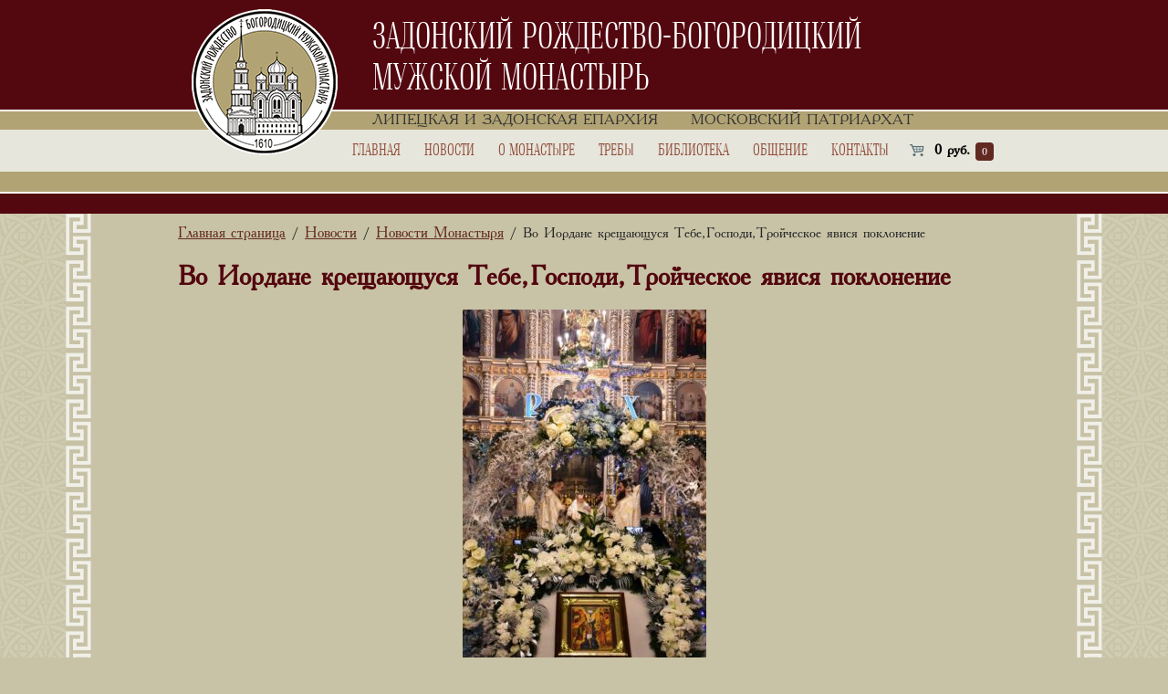

--- FILE ---
content_type: text/html; charset=UTF-8
request_url: https://zadonsk-monastyr.ru/vo-iordane-kreshhajushhusya-tebe-gospodi-trojcheskoe-yavisya-poklonenie/
body_size: 12368
content:
<!DOCTYPE html>
<html>
<head>
    <title>Во Иордане крещающуся Тебе, Господи, Тройческое явися поклонение</title>
    <meta charset="utf-8"/>
    <meta name="viewport" content="width=device-width, initial-scale=1">
    <meta name="w1-verification" content="197061586952"/>
	<meta name="yandex-verification" content="8be23d1a2bdbceb3" />
    <link rel="shortcut icon" type="image/x-icon" href="/favicon.ico"/>
    	<script type="text/javascript">function theChampLoadEvent(e){var t=window.onload;if(typeof window.onload!="function"){window.onload=e}else{window.onload=function(){t();e()}}}</script>
		<script type="text/javascript">var theChampDefaultLang = 'ru_RU', theChampCloseIconPath = 'https://zadonsk-monastyr.ru/wp-content/plugins/super-socializer/images/close.png';</script>
		<script> var theChampSiteUrl = 'https://zadonsk-monastyr.ru', theChampVerified = 0, theChampEmailPopup = 0; </script>
			<script> var theChampLoadingImgPath = 'https://zadonsk-monastyr.ru/wp-content/plugins/super-socializer/images/ajax_loader.gif'; var theChampAjaxUrl = 'https://zadonsk-monastyr.ru/wp-admin/admin-ajax.php'; var theChampRedirectionUrl = 'https://zadonsk-monastyr.ru/vo-iordane-kreshhajushhusya-tebe-gospodi-trojcheskoe-yavisya-poklonenie/'; var theChampRegRedirectionUrl = 'https://zadonsk-monastyr.ru/vo-iordane-kreshhajushhusya-tebe-gospodi-trojcheskoe-yavisya-poklonenie/'; </script>
				<script> var theChampFBKey = '', theChampSameTabLogin = '0', theChampVerified = 0; var theChampAjaxUrl = 'https://zadonsk-monastyr.ru/wp-admin/admin-ajax.php'; var theChampPopupTitle = ''; var theChampEmailPopup = 0; var theChampEmailAjaxUrl = 'https://zadonsk-monastyr.ru/wp-admin/admin-ajax.php'; var theChampEmailPopupTitle = ''; var theChampEmailPopupErrorMsg = ''; var theChampEmailPopupUniqueId = ''; var theChampEmailPopupVerifyMessage = ''; var theChampSteamAuthUrl = ""; var theChampCurrentPageUrl = 'https%3A%2F%2Fzadonsk-monastyr.ru%2Fvo-iordane-kreshhajushhusya-tebe-gospodi-trojcheskoe-yavisya-poklonenie%2F';  var heateorMSEnabled = 0, theChampTwitterAuthUrl = theChampSiteUrl + "?SuperSocializerAuth=Twitter&super_socializer_redirect_to=" + theChampCurrentPageUrl, theChampLineAuthUrl = theChampSiteUrl + "?SuperSocializerAuth=Line&super_socializer_redirect_to=" + theChampCurrentPageUrl, theChampLiveAuthUrl = theChampSiteUrl + "?SuperSocializerAuth=Live&super_socializer_redirect_to=" + theChampCurrentPageUrl, theChampFacebookAuthUrl = theChampSiteUrl + "?SuperSocializerAuth=Facebook&super_socializer_redirect_to=" + theChampCurrentPageUrl, theChampYahooAuthUrl = theChampSiteUrl + "?SuperSocializerAuth=Yahoo&super_socializer_redirect_to=" + theChampCurrentPageUrl, theChampGoogleAuthUrl = theChampSiteUrl + "?SuperSocializerAuth=Google&super_socializer_redirect_to=" + theChampCurrentPageUrl, theChampVkontakteAuthUrl = theChampSiteUrl + "?SuperSocializerAuth=Vkontakte&super_socializer_redirect_to=" + theChampCurrentPageUrl, theChampLinkedinAuthUrl = theChampSiteUrl + "?SuperSocializerAuth=Linkedin&super_socializer_redirect_to=" + theChampCurrentPageUrl, theChampInstagramAuthUrl = theChampSiteUrl + "?SuperSocializerAuth=Instagram&super_socializer_redirect_to=" + theChampCurrentPageUrl, theChampWordpressAuthUrl = theChampSiteUrl + "?SuperSocializerAuth=Wordpress&super_socializer_redirect_to=" + theChampCurrentPageUrl, theChampDribbbleAuthUrl = theChampSiteUrl + "?SuperSocializerAuth=Dribbble&super_socializer_redirect_to=" + theChampCurrentPageUrl, theChampGithubAuthUrl = theChampSiteUrl + "?SuperSocializerAuth=Github&super_socializer_redirect_to=" + theChampCurrentPageUrl, theChampSpotifyAuthUrl = theChampSiteUrl + "?SuperSocializerAuth=Spotify&super_socializer_redirect_to=" + theChampCurrentPageUrl, theChampKakaoAuthUrl = theChampSiteUrl + "?SuperSocializerAuth=Kakao&super_socializer_redirect_to=" + theChampCurrentPageUrl; theChampTwitchAuthUrl = theChampSiteUrl + "?SuperSocializerAuth=Twitch&super_socializer_redirect_to=" + theChampCurrentPageUrl; theChampRedditAuthUrl = theChampSiteUrl + "?SuperSocializerAuth=Reddit&super_socializer_redirect_to=" + theChampCurrentPageUrl; theChampDisqusAuthUrl = theChampSiteUrl + "?SuperSocializerAuth=Disqus&super_socializer_redirect_to=" + theChampCurrentPageUrl; theChampDropboxAuthUrl = theChampSiteUrl + "?SuperSocializerAuth=Dropbox&super_socializer_redirect_to=" + theChampCurrentPageUrl; theChampFoursquareAuthUrl = theChampSiteUrl + "?SuperSocializerAuth=Foursquare&super_socializer_redirect_to=" + theChampCurrentPageUrl;</script>
			<style type="text/css">.the_champ_horizontal_sharing .theChampSharing{
					color: #fff;
				border-width: 0px;
		border-style: solid;
		border-color: transparent;
	}
		.the_champ_horizontal_sharing .theChampTCBackground{
		color:#666;
	}
		.the_champ_horizontal_sharing .theChampSharing:hover{
				border-color: transparent;
	}
	.the_champ_vertical_sharing .theChampSharing{
					color: #fff;
				border-width: 0px;
		border-style: solid;
		border-color: transparent;
	}
		.the_champ_vertical_sharing .theChampTCBackground{
		color:#666;
	}
		.the_champ_vertical_sharing .theChampSharing:hover{
				border-color: transparent;
	}
	@media screen and (max-width:783px){.the_champ_vertical_sharing{display:none!important}}div.heateor_ss_mobile_footer{display:none;}@media screen and (max-width:783px){div.the_champ_bottom_sharing ul.the_champ_sharing_ul i.theChampTCBackground{background-color:white}div.the_champ_bottom_sharing{width:100%!important;left:0!important;}div.the_champ_bottom_sharing li{width:12.5% !important;}div.the_champ_bottom_sharing .theChampSharing{width: 100% !important;}div.the_champ_bottom_sharing div.theChampTotalShareCount{font-size:1em!important;line-height:28px!important}div.the_champ_bottom_sharing div.theChampTotalShareText{font-size:.7em!important;line-height:0px!important}div.heateor_ss_mobile_footer{display:block;height:40px;}.the_champ_bottom_sharing{padding:0!important;display:block!important;width: auto!important;bottom:-2px!important;top: auto!important;}.the_champ_bottom_sharing .the_champ_square_count{line-height: inherit;}.the_champ_bottom_sharing .theChampSharingArrow{display:none;}.the_champ_bottom_sharing .theChampTCBackground{margin-right: 1.1em !important}}</style>
	<meta name='robots' content='max-image-preview:large' />

            <script data-no-defer="1" data-ezscrex="false" data-cfasync="false" data-pagespeed-no-defer data-cookieconsent="ignore">
                var ctPublicFunctions = {"_ajax_nonce":"139d135f0f","_rest_nonce":"d288428c2f","_ajax_url":"\/wp-admin\/admin-ajax.php","_rest_url":"https:\/\/zadonsk-monastyr.ru\/wp-json\/","data__cookies_type":"none","data__ajax_type":"admin_ajax","data__bot_detector_enabled":"1","data__frontend_data_log_enabled":1,"cookiePrefix":"","wprocket_detected":false,"host_url":"zadonsk-monastyr.ru","text__ee_click_to_select":"Click to select the whole data","text__ee_original_email":"The complete one is","text__ee_got_it":"Got it","text__ee_blocked":"Blocked","text__ee_cannot_connect":"Cannot connect","text__ee_cannot_decode":"Can not decode email. Unknown reason","text__ee_email_decoder":"CleanTalk email decoder","text__ee_wait_for_decoding":"The magic is on the way!","text__ee_decoding_process":"Please wait a few seconds while we decode the contact data."}
            </script>
        
            <script data-no-defer="1" data-ezscrex="false" data-cfasync="false" data-pagespeed-no-defer data-cookieconsent="ignore">
                var ctPublic = {"_ajax_nonce":"139d135f0f","settings__forms__check_internal":"0","settings__forms__check_external":"0","settings__forms__force_protection":"0","settings__forms__search_test":"1","settings__data__bot_detector_enabled":"1","settings__sfw__anti_crawler":0,"blog_home":"https:\/\/zadonsk-monastyr.ru\/","pixel__setting":"3","pixel__enabled":false,"pixel__url":null,"data__email_check_before_post":"1","data__email_check_exist_post":"1","data__cookies_type":"none","data__key_is_ok":true,"data__visible_fields_required":true,"wl_brandname":"Anti-Spam by CleanTalk","wl_brandname_short":"CleanTalk","ct_checkjs_key":782484059,"emailEncoderPassKey":"9e3dee2985143132ad54c03ffc1a0d30","bot_detector_forms_excluded":"W10=","advancedCacheExists":false,"varnishCacheExists":false,"wc_ajax_add_to_cart":true}
            </script>
        
<!-- All In One SEO Pack 3.7.1[34,107] -->
<meta name="description"  content="19 января 2022 года, в праздник Святого Богоявления, Крещения Господа Бога и Спаса нашего Иисуса Христа, в Задонском Рождество-Богородицком мужском монастыре" />

<link rel="canonical" href="https://zadonsk-monastyr.ru/vo-iordane-kreshhajushhusya-tebe-gospodi-trojcheskoe-yavisya-poklonenie/" />
<meta property="og:type" content="activity" />
<meta property="og:title" content="Во Иордане крещающуся Тебе, Господи, Тройческое явися поклонение" />
<meta property="og:description" content="19 января 2022 года, в праздник Святого Богоявления, Крещения Господа Бога и Спаса нашего Иисуса Христа, в Задонском Рождество-Богородицком мужском монастыре состоялось архиерейское Богослужение. Сове" />
<meta property="og:url" content="https://zadonsk-monastyr.ru/vo-iordane-kreshhajushhusya-tebe-gospodi-trojcheskoe-yavisya-poklonenie/" />
<meta property="og:site_name" content="Задонский Рождество-Богородицкий мужской монастырь" />
<meta property="og:image" content="https://zadonsk-monastyr.ru/wp-content/plugins/all-in-one-seo-pack/images/default-user-image.png" />
<meta property="og:image:secure_url" content="https://zadonsk-monastyr.ru/wp-content/plugins/all-in-one-seo-pack/images/default-user-image.png" />
<meta name="twitter:card" content="summary" />
<meta name="twitter:title" content="Во Иордане крещающуся Тебе, Господи, Тройческое явися поклонение" />
<meta name="twitter:description" content="19 января 2022 года, в праздник Святого Богоявления, Крещения Господа Бога и Спаса нашего Иисуса Христа, в Задонском Рождество-Богородицком мужском монастыре состоялось архиерейское Богослужение. Сове" />
<meta name="twitter:image" content="https://zadonsk-monastyr.ru/wp-content/plugins/all-in-one-seo-pack/images/default-user-image.png" />
<!-- All In One SEO Pack -->
<link rel='dns-prefetch' href='//fd.cleantalk.org' />
<link rel='dns-prefetch' href='//s.w.org' />
<link rel="alternate" type="application/rss+xml" title="Задонский Рождество-Богородицкий мужской монастырь &raquo; Лента" href="https://zadonsk-monastyr.ru/feed/" />
<link rel="alternate" type="application/rss+xml" title="Задонский Рождество-Богородицкий мужской монастырь &raquo; Лента комментариев" href="https://zadonsk-monastyr.ru/comments/feed/" />
		<script type="text/javascript">
			window._wpemojiSettings = {"baseUrl":"https:\/\/s.w.org\/images\/core\/emoji\/13.0.1\/72x72\/","ext":".png","svgUrl":"https:\/\/s.w.org\/images\/core\/emoji\/13.0.1\/svg\/","svgExt":".svg","source":{"concatemoji":"https:\/\/zadonsk-monastyr.ru\/wp-includes\/js\/wp-emoji-release.min.js?ver=5.7"}};
			!function(e,a,t){var n,r,o,i=a.createElement("canvas"),p=i.getContext&&i.getContext("2d");function s(e,t){var a=String.fromCharCode;p.clearRect(0,0,i.width,i.height),p.fillText(a.apply(this,e),0,0);e=i.toDataURL();return p.clearRect(0,0,i.width,i.height),p.fillText(a.apply(this,t),0,0),e===i.toDataURL()}function c(e){var t=a.createElement("script");t.src=e,t.defer=t.type="text/javascript",a.getElementsByTagName("head")[0].appendChild(t)}for(o=Array("flag","emoji"),t.supports={everything:!0,everythingExceptFlag:!0},r=0;r<o.length;r++)t.supports[o[r]]=function(e){if(!p||!p.fillText)return!1;switch(p.textBaseline="top",p.font="600 32px Arial",e){case"flag":return s([127987,65039,8205,9895,65039],[127987,65039,8203,9895,65039])?!1:!s([55356,56826,55356,56819],[55356,56826,8203,55356,56819])&&!s([55356,57332,56128,56423,56128,56418,56128,56421,56128,56430,56128,56423,56128,56447],[55356,57332,8203,56128,56423,8203,56128,56418,8203,56128,56421,8203,56128,56430,8203,56128,56423,8203,56128,56447]);case"emoji":return!s([55357,56424,8205,55356,57212],[55357,56424,8203,55356,57212])}return!1}(o[r]),t.supports.everything=t.supports.everything&&t.supports[o[r]],"flag"!==o[r]&&(t.supports.everythingExceptFlag=t.supports.everythingExceptFlag&&t.supports[o[r]]);t.supports.everythingExceptFlag=t.supports.everythingExceptFlag&&!t.supports.flag,t.DOMReady=!1,t.readyCallback=function(){t.DOMReady=!0},t.supports.everything||(n=function(){t.readyCallback()},a.addEventListener?(a.addEventListener("DOMContentLoaded",n,!1),e.addEventListener("load",n,!1)):(e.attachEvent("onload",n),a.attachEvent("onreadystatechange",function(){"complete"===a.readyState&&t.readyCallback()})),(n=t.source||{}).concatemoji?c(n.concatemoji):n.wpemoji&&n.twemoji&&(c(n.twemoji),c(n.wpemoji)))}(window,document,window._wpemojiSettings);
		</script>
		<style type="text/css">
img.wp-smiley,
img.emoji {
	display: inline !important;
	border: none !important;
	box-shadow: none !important;
	height: 1em !important;
	width: 1em !important;
	margin: 0 .07em !important;
	vertical-align: -0.1em !important;
	background: none !important;
	padding: 0 !important;
}
</style>
	<link rel='stylesheet' id='radiovera-css'  href='https://zadonsk-monastyr.ru/wp-content/plugins/radio-vera/circle.skin/circle.player.css?ver=5.7' type='text/css' media='all' />
<link rel='stylesheet' id='awsm-ead-public-css'  href='https://zadonsk-monastyr.ru/wp-content/plugins/embed-any-document/css/embed-public.min.css?ver=2.6.1' type='text/css' media='all' />
<link rel='stylesheet' id='bbp-default-css'  href='https://zadonsk-monastyr.ru/wp-content/plugins/bbpress/templates/default/css/bbpress.css?ver=2.5.14-6684' type='text/css' media='screen' />
<link rel='stylesheet' id='cleantalk-public-css-css'  href='https://zadonsk-monastyr.ru/wp-content/plugins/cleantalk-spam-protect/css/cleantalk-public.min.css?ver=6.67_1761912353' type='text/css' media='all' />
<link rel='stylesheet' id='cleantalk-email-decoder-css-css'  href='https://zadonsk-monastyr.ru/wp-content/plugins/cleantalk-spam-protect/css/cleantalk-email-decoder.min.css?ver=6.67_1761912353' type='text/css' media='all' />
<link rel='stylesheet' id='wooajaxcart-css'  href='https://zadonsk-monastyr.ru/wp-content/plugins/woocommerce-ajax-cart/assets/wooajaxcart.css?ver=5.7' type='text/css' media='all' />
<style id='woocommerce-inline-inline-css' type='text/css'>
.woocommerce form .form-row .required { visibility: visible; }
</style>
<link rel='stylesheet' id='dashicons-css'  href='https://zadonsk-monastyr.ru/wp-includes/css/dashicons.min.css?ver=5.7' type='text/css' media='all' />
<link rel='stylesheet' id='thickbox-css'  href='https://zadonsk-monastyr.ru/wp-includes/js/thickbox/thickbox.css?ver=5.7' type='text/css' media='all' />
<link rel='stylesheet' id='the_champ_frontend_css-css'  href='https://zadonsk-monastyr.ru/wp-content/plugins/super-socializer/css/front.css?ver=7.13.14' type='text/css' media='all' />
<link rel='stylesheet' id='font-awesome-css'  href='https://zadonsk-monastyr.ru/wp-content/themes/zadonsk/css/font-awesome.min.css?ver=5.7' type='text/css' media='all' />
<link rel='stylesheet' id='fancybox-css'  href='https://zadonsk-monastyr.ru/wp-content/themes/zadonsk/vendor/fancybox/jquery.fancybox.css?ver=2.1.5' type='text/css' media='all' />
<link rel='stylesheet' id='fancybox-buttons-css'  href='https://zadonsk-monastyr.ru/wp-content/themes/zadonsk/vendor/fancybox/helpers/jquery.fancybox-buttons.css?ver=1.0.5' type='text/css' media='all' />
<link rel='stylesheet' id='fancybox-thumbs-css'  href='https://zadonsk-monastyr.ru/wp-content/themes/zadonsk/vendor/fancybox/helpers/jquery.fancybox-thumbs.css?ver=1.0.7' type='text/css' media='all' />
<link rel='stylesheet' id='minimusic-css'  href='https://zadonsk-monastyr.ru/wp-content/themes/zadonsk/vendor/minimusic-player/css/styles.css?ver=1.0.0' type='text/css' media='all' />
<link rel='stylesheet' id='theme-style-css'  href='https://zadonsk-monastyr.ru/wp-content/themes/zadonsk/css/style.css?ver=1.0.12' type='text/css' media='all' />
<link rel='stylesheet' id='wysibb-css-css'  href='https://zadonsk-monastyr.ru/wp-content/themes/zadonsk/vendor/wysibb/theme/default/wbbtheme.css?ver=1.0.0' type='text/css' media='all' />
<link rel='stylesheet' id='datepicker-css-css'  href='https://zadonsk-monastyr.ru/wp-content/themes/zadonsk/css/datepicker.min.css?ver=1.0.0' type='text/css' media='all' />
<script type='text/javascript' id='jquery-core-js-extra'>
/* <![CDATA[ */
var theme = {"ajaxURL":"https:\/\/zadonsk-monastyr.ru\/wp-admin\/admin-ajax.php","templateURL":"https:\/\/zadonsk-monastyr.ru\/wp-content\/themes\/zadonsk"};
/* ]]> */
</script>
<script type='text/javascript' src='https://zadonsk-monastyr.ru/wp-includes/js/jquery/jquery.min.js?ver=3.5.1' id='jquery-core-js'></script>
<script type='text/javascript' src='https://zadonsk-monastyr.ru/wp-includes/js/jquery/jquery-migrate.min.js?ver=3.3.2' id='jquery-migrate-js'></script>
<script type='text/javascript' src='https://zadonsk-monastyr.ru/wp-content/plugins/cleantalk-spam-protect/js/apbct-public-bundle.min.js?ver=6.67_1761912353' id='apbct-public-bundle.min-js-js'></script>
<script type='text/javascript' id='wooajaxcart-js-extra'>
/* <![CDATA[ */
var wooajaxcart = {"updating_text":"Updating...","warn_remove_text":"Are you sure you want to remove this item from cart?","ajax_timeout":"800","confirm_zero_qty":"no","use_faster_ajax":null,"qty_buttons_lock_input":null};
/* ]]> */
</script>
<script type='text/javascript' src='https://zadonsk-monastyr.ru/wp-content/plugins/woocommerce-ajax-cart/assets/wooajaxcart.js?ver=5.7' id='wooajaxcart-js'></script>
<link rel="https://api.w.org/" href="https://zadonsk-monastyr.ru/wp-json/" /><link rel="alternate" type="application/json" href="https://zadonsk-monastyr.ru/wp-json/wp/v2/posts/256646" /><link rel="EditURI" type="application/rsd+xml" title="RSD" href="https://zadonsk-monastyr.ru/xmlrpc.php?rsd" />
<link rel="wlwmanifest" type="application/wlwmanifest+xml" href="https://zadonsk-monastyr.ru/wp-includes/wlwmanifest.xml" /> 
<link rel='shortlink' href='https://zadonsk-monastyr.ru/?p=256646' />
<link rel="alternate" type="application/json+oembed" href="https://zadonsk-monastyr.ru/wp-json/oembed/1.0/embed?url=https%3A%2F%2Fzadonsk-monastyr.ru%2Fvo-iordane-kreshhajushhusya-tebe-gospodi-trojcheskoe-yavisya-poklonenie%2F" />
<link rel="alternate" type="text/xml+oembed" href="https://zadonsk-monastyr.ru/wp-json/oembed/1.0/embed?url=https%3A%2F%2Fzadonsk-monastyr.ru%2Fvo-iordane-kreshhajushhusya-tebe-gospodi-trojcheskoe-yavisya-poklonenie%2F&#038;format=xml" />
	<script>
		jQuery(document).ready(function($) {
			$(window).bind('beforeunload',function(){
						});

		});
	</script>
	<noscript><style>.woocommerce-product-gallery{ opacity: 1 !important; }</style></noscript>
		
    <script type='text/javascript'>
		(function () {
            var s = document.createElement('script');
            s.type = 'text/javascript';
            s.id = 'supportScript';
            s.charset = 'utf-8';
            s.async = true;
            s.src = 'https://lcab.sms-uslugi.ru/support/support.js?h=96d01f352bee314ebfd9467151b19924';
            var sc = document.getElementsByTagName('script')[0];

            var callback = function () {
                /*
                 Здесь вы можете вызывать API. Например, чтобы изменить отступ по высоте:
                 supportAPI.setSupportTop(200);
                 */
            };

            s.onreadystatechange = s.onload = function () {
                var state = s.readyState;
                if (!callback.done && (!state || /loaded|complete/.test(state))) {
                    callback.done = true;
                    callback();
                }
            };

            if (sc) sc.parentNode.insertBefore(s, sc);
            else document.documentElement.firstChild.appendChild(s);
        })();
    </script>
</head>

<body class="post-template-default single single-post postid-256646 single-format-standard theme-zadonsk woocommerce-no-js inner">
<p style="display:none;background:red;color:white;text-align:center;font-size:20px;">Приносим свои извинения, по техническим причинам оформить заказ сейчас нельзя</p>
<div class="body">
    <div class="header">
        <div class="header_top">
            <div class="header_top_container">
                <div class="logo">
                    <a href="https://zadonsk-monastyr.ru/"><img src="https://zadonsk-monastyr.ru/wp-content/themes/zadonsk/img/logo.png"
                                   title="Задонский Рождество-Богородицкий мужской монастырь"
                                   alt="Задонский Рождество-Богородицкий мужской монастырь" width="160"
                                   height="160"/></a>
                </div>
                <div class="name">задонский <nobr>рождество-богородицкий</nobr> мужской монастырь</div>
            </div>
        </div>
        <div class="header_top2">
            <div class="header_top2_container">
                <div class="header_top2_container_right">
                    <span>Липецкая и Задонская епархия</span>
                    <span>Московский Патриархат</span>
                </div>
            </div>
        </div>

        <div class="header_mobile_menu">
            <ul class="clearfix">
                <li><a href="https://zadonsk-monastyr.ru/" class="home"></a></li>
                <li><a href="tel:+79616020102" class="phone"></a></li>
                <li><a href="https://zadonsk-monastyr.ru/kontakty/#contact-form" class="mail"></a></li>
                <li><a href="https://zadonsk-monastyr.ru/o-monastyre/" class="label"></a></li>
                <li><a href="#" class="menu"></a></li>
            </ul>
        </div>

        <div class="header_menu">
            <div class="header_menu_container">
                <ul id="nav">
                    <li id="menu-item-24" class="menu-item menu-item-type-post_type menu-item-object-page menu-item-home menu-item-24"><a href="https://zadonsk-monastyr.ru/">Главная</a></li>
<li id="menu-item-26" class="menu-item menu-item-type-taxonomy menu-item-object-category current-post-ancestor menu-item-has-children menu-item-26"><a href="https://zadonsk-monastyr.ru/category/novosti/">Новости</a>
<ul class="sub-menu">
	<li id="menu-item-31" class="menu-item menu-item-type-taxonomy menu-item-object-category current-post-ancestor current-menu-parent current-post-parent menu-item-31"><a href="https://zadonsk-monastyr.ru/category/novosti/novosti-monastyrja/">Новости Монастыря</a></li>
	<li id="menu-item-32" class="menu-item menu-item-type-taxonomy menu-item-object-category menu-item-32"><a href="https://zadonsk-monastyr.ru/category/novosti/novosti-pravoslavija/">Новости Православия</a></li>
</ul>
</li>
<li id="menu-item-33" class="menu-item menu-item-type-post_type menu-item-object-page menu-item-has-children menu-item-33"><a href="https://zadonsk-monastyr.ru/o-monastyre/">О монастыре</a>
<ul class="sub-menu">
	<li id="menu-item-35" class="menu-item menu-item-type-post_type menu-item-object-page menu-item-35"><a href="https://zadonsk-monastyr.ru/istorija-monastyrja/">История монастыря</a></li>
	<li id="menu-item-34" class="menu-item menu-item-type-taxonomy menu-item-object-category menu-item-34"><a href="https://zadonsk-monastyr.ru/category/svjatye-i-svjatyni/">Святые и святыни</a></li>
</ul>
</li>
<li id="menu-item-25" class="menu-item menu-item-type-post_type menu-item-object-page menu-item-has-children menu-item-25"><a href="https://zadonsk-monastyr.ru/shop/">Требы</a>
<ul class="sub-menu">
	<li id="menu-item-318" class="menu-item menu-item-type-taxonomy menu-item-object-product_cat menu-item-318"><a href="https://zadonsk-monastyr.ru/product-category/o-zdravii/">Требы о здравии</a></li>
	<li id="menu-item-319" class="menu-item menu-item-type-taxonomy menu-item-object-product_cat menu-item-319"><a href="https://zadonsk-monastyr.ru/product-category/o-upokoenii/">Требы о упокоении</a></li>
	<li id="menu-item-320" class="menu-item menu-item-type-custom menu-item-object-custom menu-item-320"><a href="/my-account/orders/">Мои заказы</a></li>
	<li id="menu-item-321" class="menu-item menu-item-type-post_type menu-item-object-page menu-item-321"><a href="https://zadonsk-monastyr.ru/cart/">Корзина</a></li>
</ul>
</li>
<li id="menu-item-61222" class="menu-item menu-item-type-custom menu-item-object-custom menu-item-has-children menu-item-61222"><a href="#disable">Библиотека</a>
<ul class="sub-menu">
	<li id="menu-item-54" class="menu-item menu-item-type-taxonomy menu-item-object-category menu-item-54"><a href="https://zadonsk-monastyr.ru/category/biblioteka/publikacii/">Публикации</a></li>
	<li id="menu-item-53" class="menu-item menu-item-type-taxonomy menu-item-object-category menu-item-53"><a href="https://zadonsk-monastyr.ru/category/biblioteka/slovo-pastyrja/">Слово пастыря</a></li>
	<li id="menu-item-52" class="menu-item menu-item-type-taxonomy menu-item-object-category menu-item-52"><a href="https://zadonsk-monastyr.ru/category/biblioteka/knigi/">Книги</a></li>
	<li id="menu-item-51" class="menu-item menu-item-type-taxonomy menu-item-object-category menu-item-51"><a href="https://zadonsk-monastyr.ru/category/biblioteka/zadonskij-palomnik/">Задонский паломник</a></li>
	<li id="menu-item-326" class="menu-item menu-item-type-post_type menu-item-object-page menu-item-has-children menu-item-326"><a href="https://zadonsk-monastyr.ru/multimedia/">Мультимедиа</a>
	<ul class="sub-menu">
		<li id="menu-item-144" class="menu-item menu-item-type-taxonomy menu-item-object-category menu-item-144"><a href="https://zadonsk-monastyr.ru/category/fotogalereja/">Фотогалерея</a></li>
		<li id="menu-item-57" class="menu-item menu-item-type-post_type menu-item-object-page menu-item-57"><a href="https://zadonsk-monastyr.ru/multimedia/video/">Видео</a></li>
		<li id="menu-item-56" class="menu-item menu-item-type-post_type menu-item-object-page menu-item-56"><a href="https://zadonsk-monastyr.ru/multimedia/audio/">Аудио библиотека</a></li>
	</ul>
</li>
</ul>
</li>
<li id="menu-item-61223" class="menu-item menu-item-type-custom menu-item-object-custom menu-item-has-children menu-item-61223"><a href="#disable">Общение</a>
<ul class="sub-menu">
	<li id="menu-item-132" class="menu-item menu-item-type-post_type_archive menu-item-object-forum menu-item-132"><a href="https://zadonsk-monastyr.ru/forums/">Форум</a></li>
	<li id="menu-item-141" class="menu-item menu-item-type-taxonomy menu-item-object-category menu-item-141"><a href="https://zadonsk-monastyr.ru/category/obshhenie/blogi/">Блоги</a></li>
	<li id="menu-item-142" class="menu-item menu-item-type-taxonomy menu-item-object-category menu-item-142"><a href="https://zadonsk-monastyr.ru/category/obshhenie/objavlenija/">Объявления</a></li>
</ul>
</li>
<li id="menu-item-59" class="menu-item menu-item-type-post_type menu-item-object-page menu-item-59"><a href="https://zadonsk-monastyr.ru/kontakty/">Контакты</a></li>

                    <div class="bx_cart_block bx_cart_sidebar">
                        <div class="bx_small_cart">
                            <span class="icon_cart"></span>
                            <a href="https://zadonsk-monastyr.ru/cart/" class="cart" id="headerCart">
                                
            <span class="total_sum"><span class="woocommerce-Price-amount amount"><bdi>0 <span class="woocommerce-Price-currencySymbol">руб.</span></bdi></span></span>
            <span class="total_count">0</span>
                                    </a>
                        </div>
                    </div>
                </ul>

                <div class="close"></div>
            </div>
        </div>
        <div class="header_top3">
                            <div class="header_top31_container"></div>
                    </div>
        <div class="header_top4">
            <div class="header_top4_container"></div>
        </div>
    </div>
    <div class="content_box inner_page">
        <div class="content_container">
            <div id="breadcrumb" class="breadcrumbs">
                <!-- Breadcrumb NavXT 6.2.1 -->
<span property="itemListElement" typeof="ListItem"><a property="item" typeof="WebPage" title="Go to Задонский Рождество-Богородицкий мужской монастырь." href="https://zadonsk-monastyr.ru" class="home"><span property="name">Главная страница</span></a><meta property="position" content="1"></span> / <span property="itemListElement" typeof="ListItem"><a property="item" typeof="WebPage" title="Go to the Новости category archives." href="https://zadonsk-monastyr.ru/category/novosti/" class="taxonomy category"><span property="name">Новости</span></a><meta property="position" content="2"></span> / <span property="itemListElement" typeof="ListItem"><a property="item" typeof="WebPage" title="Go to the Новости Монастыря category archives." href="https://zadonsk-monastyr.ru/category/novosti/novosti-monastyrja/" class="taxonomy category"><span property="name">Новости Монастыря</span></a><meta property="position" content="3"></span> / Во Иордане крещающуся Тебе, Господи, Тройческое явися поклонение            </div>

            <div class="workarea">
                <p class="h1">Во Иордане крещающуся Тебе, Господи, Тройческое явися поклонение</p>

                <p style="text-align: center;"><a href="https://zadonsk-monastyr.ru/wp-content/uploads/2022/01/DSC_5057.jpg"><img loading="lazy" class="aligncenter size-medium wp-image-256648" src="https://zadonsk-monastyr.ru/wp-content/uploads/2022/01/DSC_5057-267x400.jpg" alt="" width="267" height="400" srcset="https://zadonsk-monastyr.ru/wp-content/uploads/2022/01/DSC_5057-267x400.jpg 267w, https://zadonsk-monastyr.ru/wp-content/uploads/2022/01/DSC_5057-75x112.jpg 75w, https://zadonsk-monastyr.ru/wp-content/uploads/2022/01/DSC_5057-203x304.jpg 203w, https://zadonsk-monastyr.ru/wp-content/uploads/2022/01/DSC_5057-376x564.jpg 376w, https://zadonsk-monastyr.ru/wp-content/uploads/2022/01/DSC_5057-72x108.jpg 72w, https://zadonsk-monastyr.ru/wp-content/uploads/2022/01/DSC_5057-600x900.jpg 600w, https://zadonsk-monastyr.ru/wp-content/uploads/2022/01/DSC_5057.jpg 667w" sizes="(max-width: 267px) 100vw, 267px" /></a></p>
<p>19 января 2022 года, в праздник Святого Богоявления, Крещения Господа Бога и Спаса нашего Иисуса Христа, в Задонском Рождество-Богородицком мужском монастыре состоялось архиерейское Богослужение.</p>
<p>Совершение Божественной литургии святителя Иоанна Златоуста возглавил Высокопреосвященнейший схимитрополит Никон (Васин) в сослужении духовенства обители.</p>
<p>За Литургией читались тексты Нового Завета, положенные по Уставу Церкви в этот день (Тит., 302 зач., II, 11-14; III, 4-7. Мф., 6 зач., III, 13-17):</p>
<p>«Ибо явилась благодать Божия, спасительная для всех человеков, научающая нас, чтобы мы, отвергнув нечестие и мирские похоти, целомудренно, праведно и благочестиво жили в нынешнем веке, ожидая блаженного упования и явления славы великого Бога и Спасителя нашего Иисуса Христа, Который дал Себя за нас, чтобы избавить нас от всякого беззакония и очистить Себе народ особенный, ревностный к добрым делам.</p>
<p>…Когда же явилась благодать и человеколюбие Спасителя нашего, Бога, Он спас нас не по делам праведности, которые бы мы сотворили, а по Своей милости, банею возрождения и обновления Святым Духом, Которого излил на нас обильно через Иисуса Христа, Спасителя нашего, чтобы, оправдавшись Его благодатью, мы по упованию соделались наследниками вечной жизни» (Тит 2:11-14, 3:4-7);</p>
<blockquote><p><em><strong>«Тогда приходит Иисус из Галилеи на Иордан к Иоанну креститься от него.</strong></em></p>
<p><em><strong>Иоанн же удерживал Его и говорил: мне надобно креститься от Тебя, и Ты ли приходишь ко мне?</strong></em></p>
<p><em><strong>Но Иисус сказал ему в ответ: оставь теперь, ибо так надлежит нам исполнить всякую правду. Тогда Иоанн допускает Его.</strong></em></p>
<p><em><strong>И, крестившись, Иисус тотчас вышел из воды,- и се, отверзлись Ему небеса, и увидел Иоанн Духа Божия, Который сходил, как голубь, и ниспускался на Него.</strong></em></p>
<p><em><strong>И се, глас с небес глаголющий: Сей есть Сын Мой возлюбленный, в Котором Мое благоволение» (Мф. 3:13-17).</strong></em></p></blockquote>
<p>По заамвонной молитве состоялся крестный ход к монастырскому надкладезному храму в честь иконы Божией Матери «Живоносный источник», где было совершено великое освящение воды.</p>
<p><strong>Тропарь Крещения Господня</strong></p>
<blockquote><p><em><strong>глас 1</strong></em></p>
<p><em><strong>Во Иордане крещающуся Тебе, Господи,/ Тройческое явися поклонение:/ Родителев бо глас свидетельствоваше Тебе,/ возлюбленнаго Тя Сына именуя,/ и Дух в виде голубине/ извествоваше словесе утверждение./ Явлейся Христе Боже// и мир просвещей, слава Тебе.</strong></em></p></blockquote>
<p><a href="https://zadonsk-monastyr.ru/wp-content/uploads/2022/01/DSC_5004.jpg"><img loading="lazy" class="alignleft size-thumbnail wp-image-256650" src="https://zadonsk-monastyr.ru/wp-content/uploads/2022/01/DSC_5004-150x100.jpg" alt="" width="150" height="100" srcset="https://zadonsk-monastyr.ru/wp-content/uploads/2022/01/DSC_5004-150x100.jpg 150w, https://zadonsk-monastyr.ru/wp-content/uploads/2022/01/DSC_5004-600x400.jpg 600w, https://zadonsk-monastyr.ru/wp-content/uploads/2022/01/DSC_5004-1024x683.jpg 1024w, https://zadonsk-monastyr.ru/wp-content/uploads/2022/01/DSC_5004-768x512.jpg 768w, https://zadonsk-monastyr.ru/wp-content/uploads/2022/01/DSC_5004-75x50.jpg 75w, https://zadonsk-monastyr.ru/wp-content/uploads/2022/01/DSC_5004-210x140.jpg 210w, https://zadonsk-monastyr.ru/wp-content/uploads/2022/01/DSC_5004-403x269.jpg 403w, https://zadonsk-monastyr.ru/wp-content/uploads/2022/01/DSC_5004-163x108.jpg 163w, https://zadonsk-monastyr.ru/wp-content/uploads/2022/01/DSC_5004.jpg 1350w" sizes="(max-width: 150px) 100vw, 150px" /></a><a href="https://zadonsk-monastyr.ru/wp-content/uploads/2022/01/DSC_5023.jpg"><img loading="lazy" class="alignleft size-thumbnail wp-image-256651" src="https://zadonsk-monastyr.ru/wp-content/uploads/2022/01/DSC_5023-150x100.jpg" alt="" width="150" height="100" srcset="https://zadonsk-monastyr.ru/wp-content/uploads/2022/01/DSC_5023-150x100.jpg 150w, https://zadonsk-monastyr.ru/wp-content/uploads/2022/01/DSC_5023-600x400.jpg 600w, https://zadonsk-monastyr.ru/wp-content/uploads/2022/01/DSC_5023-1024x683.jpg 1024w, https://zadonsk-monastyr.ru/wp-content/uploads/2022/01/DSC_5023-768x512.jpg 768w, https://zadonsk-monastyr.ru/wp-content/uploads/2022/01/DSC_5023-75x50.jpg 75w, https://zadonsk-monastyr.ru/wp-content/uploads/2022/01/DSC_5023-210x140.jpg 210w, https://zadonsk-monastyr.ru/wp-content/uploads/2022/01/DSC_5023-403x269.jpg 403w, https://zadonsk-monastyr.ru/wp-content/uploads/2022/01/DSC_5023-163x108.jpg 163w, https://zadonsk-monastyr.ru/wp-content/uploads/2022/01/DSC_5023.jpg 1350w" sizes="(max-width: 150px) 100vw, 150px" /></a> <a href="https://zadonsk-monastyr.ru/wp-content/uploads/2022/01/DSC_5027.jpg"><img loading="lazy" class="alignleft size-thumbnail wp-image-256652" src="https://zadonsk-monastyr.ru/wp-content/uploads/2022/01/DSC_5027-150x100.jpg" alt="" width="150" height="100" /></a> <a href="https://zadonsk-monastyr.ru/wp-content/uploads/2022/01/DSC_5028.jpg"><img loading="lazy" class="alignleft size-thumbnail wp-image-256653" src="https://zadonsk-monastyr.ru/wp-content/uploads/2022/01/DSC_5028-150x100.jpg" alt="" width="150" height="100" srcset="https://zadonsk-monastyr.ru/wp-content/uploads/2022/01/DSC_5028-150x100.jpg 150w, https://zadonsk-monastyr.ru/wp-content/uploads/2022/01/DSC_5028-600x400.jpg 600w, https://zadonsk-monastyr.ru/wp-content/uploads/2022/01/DSC_5028-1024x683.jpg 1024w, https://zadonsk-monastyr.ru/wp-content/uploads/2022/01/DSC_5028-768x512.jpg 768w, https://zadonsk-monastyr.ru/wp-content/uploads/2022/01/DSC_5028-75x50.jpg 75w, https://zadonsk-monastyr.ru/wp-content/uploads/2022/01/DSC_5028-210x140.jpg 210w, https://zadonsk-monastyr.ru/wp-content/uploads/2022/01/DSC_5028-403x269.jpg 403w, https://zadonsk-monastyr.ru/wp-content/uploads/2022/01/DSC_5028-163x108.jpg 163w, https://zadonsk-monastyr.ru/wp-content/uploads/2022/01/DSC_5028.jpg 1350w" sizes="(max-width: 150px) 100vw, 150px" /></a> <a href="https://zadonsk-monastyr.ru/wp-content/uploads/2022/01/DSC_5050.jpg"><img loading="lazy" class="alignleft size-thumbnail wp-image-256654" src="https://zadonsk-monastyr.ru/wp-content/uploads/2022/01/DSC_5050-150x100.jpg" alt="" width="150" height="100" /></a> <a href="https://zadonsk-monastyr.ru/wp-content/uploads/2022/01/DSC_5051.jpg"><img loading="lazy" class="alignleft size-thumbnail wp-image-256655" src="https://zadonsk-monastyr.ru/wp-content/uploads/2022/01/DSC_5051-150x100.jpg" alt="" width="150" height="100" /></a> <a href="https://zadonsk-monastyr.ru/wp-content/uploads/2022/01/DSC_5099.jpg"><img loading="lazy" class="alignleft size-thumbnail wp-image-256656" src="https://zadonsk-monastyr.ru/wp-content/uploads/2022/01/DSC_5099-150x100.jpg" alt="" width="150" height="100" srcset="https://zadonsk-monastyr.ru/wp-content/uploads/2022/01/DSC_5099-150x100.jpg 150w, https://zadonsk-monastyr.ru/wp-content/uploads/2022/01/DSC_5099-600x400.jpg 600w, https://zadonsk-monastyr.ru/wp-content/uploads/2022/01/DSC_5099-1024x683.jpg 1024w, https://zadonsk-monastyr.ru/wp-content/uploads/2022/01/DSC_5099-768x512.jpg 768w, https://zadonsk-monastyr.ru/wp-content/uploads/2022/01/DSC_5099-75x50.jpg 75w, https://zadonsk-monastyr.ru/wp-content/uploads/2022/01/DSC_5099-210x140.jpg 210w, https://zadonsk-monastyr.ru/wp-content/uploads/2022/01/DSC_5099-403x269.jpg 403w, https://zadonsk-monastyr.ru/wp-content/uploads/2022/01/DSC_5099-163x108.jpg 163w, https://zadonsk-monastyr.ru/wp-content/uploads/2022/01/DSC_5099.jpg 1350w" sizes="(max-width: 150px) 100vw, 150px" /></a> <a href="https://zadonsk-monastyr.ru/wp-content/uploads/2022/01/DSC_5105.jpg"><img loading="lazy" class="alignleft size-thumbnail wp-image-256657" src="https://zadonsk-monastyr.ru/wp-content/uploads/2022/01/DSC_5105-150x100.jpg" alt="" width="150" height="100" /></a> <a href="https://zadonsk-monastyr.ru/wp-content/uploads/2022/01/DSC_5128.jpg"><img loading="lazy" class="alignleft size-thumbnail wp-image-256658" src="https://zadonsk-monastyr.ru/wp-content/uploads/2022/01/DSC_5128-150x100.jpg" alt="" width="150" height="100" srcset="https://zadonsk-monastyr.ru/wp-content/uploads/2022/01/DSC_5128-150x100.jpg 150w, https://zadonsk-monastyr.ru/wp-content/uploads/2022/01/DSC_5128-600x400.jpg 600w, https://zadonsk-monastyr.ru/wp-content/uploads/2022/01/DSC_5128-1024x683.jpg 1024w, https://zadonsk-monastyr.ru/wp-content/uploads/2022/01/DSC_5128-768x512.jpg 768w, https://zadonsk-monastyr.ru/wp-content/uploads/2022/01/DSC_5128-75x50.jpg 75w, https://zadonsk-monastyr.ru/wp-content/uploads/2022/01/DSC_5128-210x140.jpg 210w, https://zadonsk-monastyr.ru/wp-content/uploads/2022/01/DSC_5128-403x269.jpg 403w, https://zadonsk-monastyr.ru/wp-content/uploads/2022/01/DSC_5128-163x108.jpg 163w, https://zadonsk-monastyr.ru/wp-content/uploads/2022/01/DSC_5128.jpg 1350w" sizes="(max-width: 150px) 100vw, 150px" /></a> <a href="https://zadonsk-monastyr.ru/wp-content/uploads/2022/01/DSC_5130-1.jpg"><img loading="lazy" class="alignleft size-thumbnail wp-image-256659" src="https://zadonsk-monastyr.ru/wp-content/uploads/2022/01/DSC_5130-1-150x100.jpg" alt="" width="150" height="100" /></a> <a href="https://zadonsk-monastyr.ru/wp-content/uploads/2022/01/DSC_5140-1.jpg"><img loading="lazy" class="alignleft size-thumbnail wp-image-256660" src="https://zadonsk-monastyr.ru/wp-content/uploads/2022/01/DSC_5140-1-150x100.jpg" alt="" width="150" height="100" /></a> <a href="https://zadonsk-monastyr.ru/wp-content/uploads/2022/01/DSC_5145.jpg"><img loading="lazy" class="alignleft size-thumbnail wp-image-256661" src="https://zadonsk-monastyr.ru/wp-content/uploads/2022/01/DSC_5145-150x100.jpg" alt="" width="150" height="100" srcset="https://zadonsk-monastyr.ru/wp-content/uploads/2022/01/DSC_5145-150x100.jpg 150w, https://zadonsk-monastyr.ru/wp-content/uploads/2022/01/DSC_5145-600x400.jpg 600w, https://zadonsk-monastyr.ru/wp-content/uploads/2022/01/DSC_5145-1024x683.jpg 1024w, https://zadonsk-monastyr.ru/wp-content/uploads/2022/01/DSC_5145-768x512.jpg 768w, https://zadonsk-monastyr.ru/wp-content/uploads/2022/01/DSC_5145-75x50.jpg 75w, https://zadonsk-monastyr.ru/wp-content/uploads/2022/01/DSC_5145-210x140.jpg 210w, https://zadonsk-monastyr.ru/wp-content/uploads/2022/01/DSC_5145-403x269.jpg 403w, https://zadonsk-monastyr.ru/wp-content/uploads/2022/01/DSC_5145-163x108.jpg 163w, https://zadonsk-monastyr.ru/wp-content/uploads/2022/01/DSC_5145.jpg 1350w" sizes="(max-width: 150px) 100vw, 150px" /></a></p>
            </div>
        </div>
    </div>

    <div class="footer">
        
        <div class="footer_top"></div>
        <div class="footer_container">
            <div class="footer_container_about">
                <ul id="menu-nizhnee-menju-1" class="menu"><li id="menu-item-61" class="menu-item menu-item-type-post_type menu-item-object-page menu-item-61"><a href="https://zadonsk-monastyr.ru/o-monastyre/">О монастыре</a></li>
<li id="menu-item-62" class="menu-item menu-item-type-taxonomy menu-item-object-category current-post-ancestor menu-item-62"><a href="https://zadonsk-monastyr.ru/category/novosti/">Новости</a></li>
<li id="menu-item-63" class="menu-item menu-item-type-taxonomy menu-item-object-category menu-item-63"><a href="https://zadonsk-monastyr.ru/category/biblioteka/">Библиотека</a></li>
<li id="menu-item-64" class="menu-item menu-item-type-post_type menu-item-object-page menu-item-64"><a href="https://zadonsk-monastyr.ru/shop/">Требы</a></li>
<li id="menu-item-66" class="menu-item menu-item-type-post_type menu-item-object-page menu-item-66"><a href="https://zadonsk-monastyr.ru/kontakty/">Контакты</a></li>
</ul>				<div class="social">
					<a href="https://t.me/zadonskiMujskoiMonastir" class="tg" target="_blank" rel="nofollow"></a>				</div>
                <div class="copyright">© Задонский рождество-богородицкий мужской монастырь 2014</div>
            </div>
            <div class="footer_container_systems">
                <ul id="menu-nizhnee-menju-2" class="menu"><li id="menu-item-71" class="signin menu-item menu-item-type-custom menu-item-object-custom menu-item-71"><a href="#login">Авторизация</a></li>
<li id="menu-item-72" class="signup menu-item menu-item-type-custom menu-item-object-custom menu-item-72"><a href="/my-account?do=register">Регистрация</a></li>
<li id="menu-item-179" class="account menu-item menu-item-type-post_type menu-item-object-page menu-item-179"><a href="https://zadonsk-monastyr.ru/my-account/">Мой аккаунт</a></li>
<li id="menu-item-77" class="menu-item menu-item-type-post_type menu-item-object-page menu-item-77"><a href="https://zadonsk-monastyr.ru/karta-sajta/">Карта сайта</a></li>
<li id="menu-item-186" class="menu-item menu-item-type-custom menu-item-object-custom menu-item-186"><a href="/?s=">Поиск</a></li>
</ul>                <div class="footer_container_systems_search">
                </div>
            </div>
            <div class="footer_container_right"></div>
        </div>
        <div class="footer_bottom">
            <div class="footer_bottom_container">
                <!-- Yandex.Metrika informer --> <a href="https://metrika.yandex.ru/stat/?id=28249541&amp;from=informer" target="_blank" rel="nofollow"><img src="https://informer.yandex.ru/informer/28249541/3_1_FFFFFFFF_EFEFEFFF_0_pageviews" style="width:88px; height:31px; border:0;" alt="Яндекс.Метрика" title="Яндекс.Метрика: данные за сегодня (просмотры, визиты и уникальные посетители)" class="ym-advanced-informer" data-cid="28249541" data-lang="ru" /></a> <!-- /Yandex.Metrika informer --> <!-- Yandex.Metrika counter --> <script type="text/javascript" > (function(m,e,t,r,i,k,a){m[i]=m[i]||function(){(m[i].a=m[i].a||[]).push(arguments)}; m[i].l=1*new Date(); for (var j = 0; j < document.scripts.length; j++) {if (document.scripts[j].src === r) { return; }} k=e.createElement(t),a=e.getElementsByTagName(t)[0],k.async=1,k.src=r,a.parentNode.insertBefore(k,a)}) (window, document, "script", "https://mc.yandex.ru/metrika/tag.js", "ym"); ym(28249541, "init", { clickmap:true, trackLinks:true, accurateTrackBounce:true, webvisor:true }); </script> <noscript><div><img src="https://mc.yandex.ru/watch/28249541" style="position:absolute; left:-9999px;" alt="" /></div></noscript> <!-- /Yandex.Metrika counter -->

                <!-- begin of Top100 code -->
                <script id="top100Counter" type="text/javascript" src="https://counter.rambler.ru/top100.jcn?3044965"></script>
                <noscript>
                    <a href="https://top100.rambler.ru/navi/3044965/">
                        <img src="https://counter.rambler.ru/top100.cnt?3044965" alt="Rambler's Top100" border="0"/>
                    </a>
                </noscript>
                <!-- end of Top100 code -->

                <!-- Rating@Mail.ru counter -->
                <script type="text/javascript"> var _tmr = _tmr || [];
                    _tmr.push({id: "2557984", type: "pageView", start: (new Date()).getTime()});
                    (function (d, w) {
                        var ts = d.createElement("script");
                        ts.type = "text/javascript";
                        ts.async = true;
                        ts.src = (d.location.protocol == "https:" ? "https:" : "http:") + "//top-fwz1.mail.ru/js/code.js";
                        var f = function () {
                            var s = d.getElementsByTagName("script")[0];
                            s.parentNode.insertBefore(ts, s);
                        };
                        if (w.opera == "[object Opera]") {
                            d.addEventListener("DOMContentLoaded", f, false);
                        } else {
                            f();
                        }
                    })(document, window); </script>
                <noscript>
                    <div style="position:absolute;left:-10000px;"><img src="//top-fwz1.mail.ru/counter?id=2557984;js=na"
                                                                       style="border:0;" height="1" width="1" alt="Рейтинг@Mail.ru"/>
                    </div>
                </noscript> <!-- //Rating@Mail.ru counter -->

                <!-- Rating@Mail.ru logo --> <a href="https://top.mail.ru/jump?from=2557984"> <img
                            src="//top-fwz1.mail.ru/counter?id=2557984;t=479;l=1" style="border:0;" height="31" width="88"
                            alt="Рейтинг@Mail.ru"/></a> <!-- //Rating@Mail.ru logo -->
            </div>
        </div>
    </div>
</div>

<div class="modal login_window" id="login">
    <!--noindex-->
    <form name="form_auth" method="post" target="_top" action="https://zadonsk-monastyr.ru/my-account/">
        E-mail<br/><input type="text" name="username" maxlength="255"
                               value=""
                               required/><br/>
        Пароль<br/><input type="password" name="password" maxlength="255" required/><br/>

        <input type="checkbox" name="rememberme" value="forever" checked/>Запомнить меня
        <div class="social-auth">
            <div ><div class="the_champ_login_container"><ul class="the_champ_login_ul"><li><i class="theChampLogin theChampVkontakteBackground theChampVkontakteLogin" alt="Login with Vkontakte" title="Login with Vkontakte" onclick="theChampInitiateLogin(this, 'vkontakte')" ><ss style="display:block" class="theChampLoginSvg theChampVkontakteLoginSvg"></ss></i></li></ul></div></div><div style="clear:both"></div>        </div>
        <br/><br/>

        <a href="https://zadonsk-monastyr.ru/my-account/lost-password/">Забыли пароль</a><br/>

        <input type="hidden" id="woocommerce-login-nonce" name="woocommerce-login-nonce" value="3e6feac2b5" /><input type="hidden" name="_wp_http_referer" value="/vo-iordane-kreshhajushhusya-tebe-gospodi-trojcheskoe-yavisya-poklonenie/" />        <input type="submit" name="login" value="Войти"/>
    </form>
    <!--/noindex-->
    <div class="close button"></div>
</div>

	<script type="text/javascript">
		(function () {
			var c = document.body.className;
			c = c.replace(/woocommerce-no-js/, 'woocommerce-js');
			document.body.className = c;
		})();
	</script>
	<script type='text/javascript' src='https://zadonsk-monastyr.ru/wp-content/plugins/embed-any-document/js/pdfobject.min.js?ver=2.6.1' id='awsm-ead-pdf-object-js'></script>
<script type='text/javascript' id='awsm-ead-public-js-extra'>
/* <![CDATA[ */
var eadPublic = [];
/* ]]> */
</script>
<script type='text/javascript' src='https://zadonsk-monastyr.ru/wp-content/plugins/embed-any-document/js/embed-public.min.js?ver=2.6.1' id='awsm-ead-public-js'></script>
<script type='text/javascript' src='https://zadonsk-monastyr.ru/wp-content/plugins/bbpress/templates/default/js/editor.js?ver=2.5.14-6684' id='bbpress-editor-js'></script>
<script type='text/javascript' src='https://fd.cleantalk.org/ct-bot-detector-wrapper.js?ver=6.67' id='ct_bot_detector-js'></script>
<script type='text/javascript' src='https://zadonsk-monastyr.ru/wp-content/themes/zadonsk/js/jquery.carouFredSel-6.2.1-packed.js?ver=5.7' id='caroufredsel-js'></script>
<script type='text/javascript' src='https://zadonsk-monastyr.ru/wp-content/themes/zadonsk/js/jquery.touchSwipe.min.js?ver=5.7' id='touchswipe-js'></script>
<script type='text/javascript' src='https://zadonsk-monastyr.ru/wp-content/themes/zadonsk/js/jquery.slides.min.js?ver=5.7' id='slides-js'></script>
<script type='text/javascript' src='https://zadonsk-monastyr.ru/wp-content/themes/zadonsk/vendor/fancybox/jquery.fancybox.pack.js?ver=2.1.5' id='fancybox-js'></script>
<script type='text/javascript' src='https://zadonsk-monastyr.ru/wp-content/themes/zadonsk/vendor/fancybox/helpers/jquery.fancybox-buttons.js?ver=1.0.5' id='fancybox-buttons-js'></script>
<script type='text/javascript' src='https://zadonsk-monastyr.ru/wp-content/themes/zadonsk/vendor/fancybox/helpers/jquery.fancybox-thumbs.js?ver=1.0.7' id='fancybox-thumbs-js'></script>
<script type='text/javascript' src='https://zadonsk-monastyr.ru/wp-content/themes/zadonsk/vendor/minimusic-player/js/musicplayer-min.js?ver=1.0.0' id='minimusic-js'></script>
<script type='text/javascript' src='https://zadonsk-monastyr.ru/wp-content/themes/zadonsk/js/jquery.functions.js?ver=1.0.9' id='theme-functions-js'></script>
<script type='text/javascript' src='https://zadonsk-monastyr.ru/wp-content/themes/zadonsk/vendor/wysibb/jquery.wysibb.js?ver=1.0.0' id='wysibb-js-js'></script>
<script type='text/javascript' src='https://zadonsk-monastyr.ru/wp-content/themes/zadonsk/vendor/wysibb/lang/ru.js?ver=1.0.0' id='wysibb-js-ru-js'></script>
<script type='text/javascript' src='https://zadonsk-monastyr.ru/wp-content/themes/zadonsk/js/datepicker.min.js?ver=1.0.0' id='datepicker-js-js'></script>
<script type='text/javascript' src='https://zadonsk-monastyr.ru/wp-content/plugins/super-socializer/js/front/social_login/general.js?ver=7.13.14' id='the_champ_ss_general_scripts-js'></script>
<script type='text/javascript' src='https://zadonsk-monastyr.ru/wp-content/plugins/super-socializer/js/front/social_login/common.js?ver=7.13.14' id='the_champ_sl_common-js'></script>
<script type='text/javascript' id='thickbox-js-extra'>
/* <![CDATA[ */
var thickboxL10n = {"next":"\u0414\u0430\u043b\u0435\u0435 \u2192","prev":"\u2190 \u041d\u0430\u0437\u0430\u0434","image":"\u0418\u0437\u043e\u0431\u0440\u0430\u0436\u0435\u043d\u0438\u0435","of":"\u0438\u0437","close":"\u0417\u0430\u043a\u0440\u044b\u0442\u044c","noiframes":"\u042d\u0442\u0430 \u0444\u0443\u043d\u043a\u0446\u0438\u044f \u0442\u0440\u0435\u0431\u0443\u0435\u0442 \u043f\u043e\u0434\u0434\u0435\u0440\u0436\u043a\u0438 \u043f\u043b\u0430\u0432\u0430\u044e\u0449\u0438\u0445 \u0444\u0440\u0435\u0439\u043c\u043e\u0432. \u0423 \u0432\u0430\u0441 \u043e\u0442\u043a\u043b\u044e\u0447\u0435\u043d\u044b \u0442\u0435\u0433\u0438 iframe, \u043b\u0438\u0431\u043e \u0432\u0430\u0448 \u0431\u0440\u0430\u0443\u0437\u0435\u0440 \u0438\u0445 \u043d\u0435 \u043f\u043e\u0434\u0434\u0435\u0440\u0436\u0438\u0432\u0430\u0435\u0442.","loadingAnimation":"https:\/\/zadonsk-monastyr.ru\/wp-includes\/js\/thickbox\/loadingAnimation.gif"};
/* ]]> */
</script>
<script type='text/javascript' src='https://zadonsk-monastyr.ru/wp-includes/js/thickbox/thickbox.js?ver=3.1-20121105' id='thickbox-js'></script>
<script type='text/javascript' src='https://zadonsk-monastyr.ru/wp-includes/js/wp-embed.min.js?ver=5.7' id='wp-embed-js'></script>

</body>
</html>

--- FILE ---
content_type: text/css
request_url: https://zadonsk-monastyr.ru/wp-content/themes/zadonsk/vendor/minimusic-player/css/styles.css?ver=1.0.0
body_size: 1092
content:
/*
    AUTHOR: Sam Johnson
    MINIMusic Player
*/

/* HTML5 Audio player with playlist styles */
.minimusic {
  width: 390px;
  padding-bottom: 30px;
}

.player {
  background: #b1a373;
  height: 220px;
  position: relative;
  width: 100%;
  z-index: 2;
}
.title,
.artist {
  left: 140px;
  position: absolute;
  -moz-user-select: none;
  -webkit-user-select: none;
  -ms-user-select: none;
}
.title {
  color: #ffffff;
  font-size: 16px;
  font-weight: bold;
  top: 23px;
  height: 16px;
  line-height: 16px;
  overflow: hidden;
}
.artist {
  color: #eeeeee;
  font-size: 14px;
  height: 14px;
  line-height: 14px;
  overflow: hidden;
  top: 43px;
}
.pl {
  background: url(../images/playlist.png) no-repeat;
  cursor: pointer;
  height: 40px;
  left: 330px;
  position: absolute;
  top: 20px;
  width: 39px;
}
.pl:hover {
  top: 21px;
}
.cover {
  border-radius: 5px 5px 5px 5px;
  height: 100px;
  left: 20px;
  position: absolute;
  top: 20px;
  width: 100px;
  background-size: cover;
}
.controls {
  cursor: pointer;
  position: absolute;
  top: 65px;
  left: 130px;
}
.controls .play,
.controls .pause {
  width: 60px;
  height: 60px;
  margin: 0 5px 0px 5px;
}
.controls .play,
.controls .pause,
.controls .rew,
.controls .fwd,
.controls .stop {
  text-indent: -10000px;
  border: none;
  float: left;
}
.controls .rew,
.controls .fwd,
.controls .stop {
  width: 50px;
  height: 50px;
  margin: 5px 5px 5px 5px;
}
.controls .play {
  background: url(../images/play.png) no-repeat;
}
.controls .pause {
  background: url(../images/pause.png) no-repeat;
  display: none;
}
.controls .rew {
  background: url(../images/rewind.png) no-repeat;
}
.controls .fwd {
  background: url(../images/next.png) no-repeat;
}
.controls .stop {
  background: url(../images/stop.png) no-repeat;
}
.hidden {
  display: none;
}
.controls .visible {
  display: block;
}
.volume {
  height: 11px;
  left: 230px;
  position: absolute;
  top: 142px;
  width: 140px;
}
.mute .volume-btn {
  background: url(../images/volume-off.png) no-repeat;
}
.volume-btn {
  background: url(../images/volume-up.png) no-repeat;
  height: 20px;
  width: 20px;
  float: left;
  position: relative;
  top: -4px;
}
.volume-adjust {
  height: 11px;
  position: relative;
  width: 80%;
  background: #fff;
  float: right;
}
.volume-adjust > div > div {
  height: 11px;
  background: #151b48;
}
.progressbar {
  background-color: #fff;
  cursor: pointer;
  z-index: 1;
  right: 6.875em; /* 110 */
  height: 15px;
  left: 0px;
  position: absolute;
  width: 90%;
  top: 170px;
  margin: 0px 5%;
}
.novolume .progressbar {
  right: 4.375em; /* 70 */
}
.progressbar div {
  width: 0%;
  height: 15px;
  position: absolute;
  left: 0;
  top: 0;
}
.bar-loaded {
  background-color: #f1f1f1;
  z-index: 1;
}
.bar-played {
  background: #151b48;
  z-index: 2;
}
.timeHolder {
  color: #ffffff;
  font-size: 14px;
  font-weight: bold;
  bottom: 10px;
  position: absolute;
  margin: 0px 5%;
  width: 90%;
}
.time-current,
.time-duration,
.time-separator {
  color: #ffffff;
  font-size: 14px;
  font-weight: bold;
  float: left;
}
.volume .ui-slider-handle {
  background: url("../images/spr.png") no-repeat scroll -201px -188px
    rgba(0, 0, 0, 0);
  height: 13px;
  width: 13px;
}
.playlist {
  background-color: #e6e6db;
  list-style-type: none;
  padding-bottom: 10px;
  padding-top: 15px;
  position: relative;
  width: 95%;
  z-index: 1;
  margin: 0 auto;
}
.playlist li,
.playlist div {
  color: #151b48;
  cursor: pointer;
  margin: 0 0 5px 15px;
  padding-left: 0 !important;
}
.playlist li > a,
.playlist div > a {
  color: #151b48;
  text-decoration: none;
}
.playlist li.active,
.playlist div.active {
  font-weight: bold;
}
.playlist li:before {
  display: none !important;
}
.slick-dots {
  bottom: 5px !important;
}
.slick-dots li button:before {
  font-size: 8px !important;
}


@media screen and (max-width: 639px) {
  .minimusic {
    width: 290px;
  }

  .cover {
    display: none;
  }

  .title, .artist {
    left: 15px;
  }

  .controls {
    left: 10px;
  }

  .volume {
    left: 136px;
  }
}